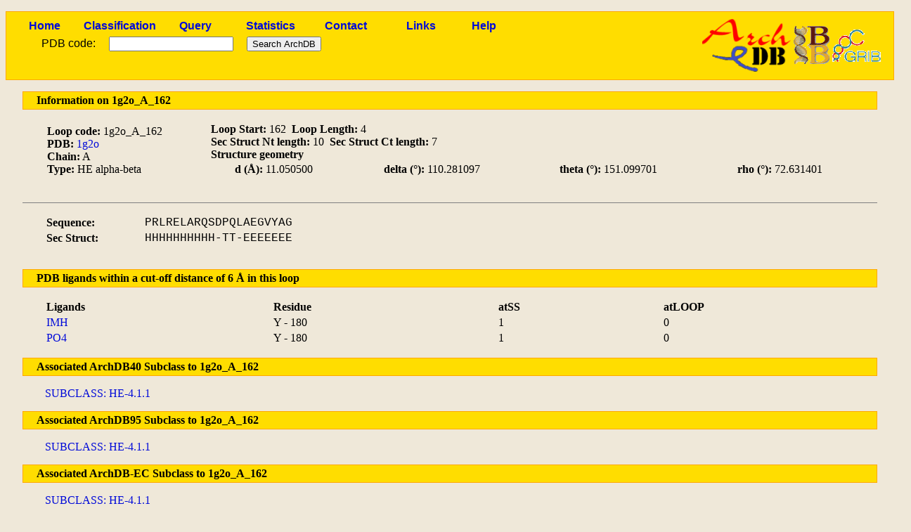

--- FILE ---
content_type: text/html; charset=utf-8
request_url: http://sbi.imim.es/cgi-bin/archdb/loops.pl?loop=21189&set=ArchDB-EC
body_size: 5393
content:
<!DOCTYPE html PUBLIC "-//W3C//DTD XHTML 1.0 Transitional//EN" "http://www.w3.org/TR/xhtml1/DTD/xhtml1-transitional.dtd">
<html xmlns="http://www.w3.org/1999/xhtml" lang="en-US" xml:lang="en-US">

<head><title>ArchDB - Biological DataBase of Protein Loops</title>
<meta http-equiv="Content-Type" content="text/html; charset=utf-8" />
<link rel='stylesheet' type='text/css' href='/archdb_old//archdb.css' />
<link rel='shortcut icon' href='/archdb_old//favicon.png' type='image/x-png' /><link rel='alternate' title='ArchDB' href='/archdb_old//archdb.xml' type='application/rss+xml' /><script type='text/javascript' src='/archdb_old//Jmol/Jmol.js'></script></head>
<body>
<div id='footlogos'>

		<table summary='Logos'>
		<tr>
		<td>
		<a href='/cgi-bin/archdb//loops.pl'><img src='/archdb_old//pics/archdblogo3.png' alt='Logo'/></a>
		</td>
		<td><a href='http://www.ibb-uab.org/'><img src='/archdb_old//pics/ibb-logo.gif'  alt='Centre Proteòmica i Bioinformàtica Aplicada' class='ibb_logo' title='SepBio' /></a>
		</td>
		<td><a href='http://www.imim.es/grib/'><img src='/archdb_old//pics/imim-grib.gif' alt='Grup de Recerca en Informàtica Biomèdica' class='imim_logo' title='IMIM' /></a>
		</td>
		</tr>
		</table>
		</div>
<div id='header'>
<table id='headertable'>
<tr>
<td class='cellheader'><a href='/cgi-bin/archdb//loops.pl'>Home</a></td>
<td class='cellheader'><a href='/cgi-bin/archdb//loops.pl?class=all'>Classification</a></td>
<td class='cellheader'><a href='/cgi-bin/archdb//loops.pl?query=1'>Query</a></td>
<td class='cellheader'><a href='/cgi-bin/archdb//loops.pl?sta=1'>Statistics</a></td>
<td class='cellheader'><a href='/cgi-bin/archdb//loops.pl?con=1'>Contact</a></td>
<td class='cellheader'><a href='/cgi-bin/archdb//loops.pl?link=1'>Links</a></td>
<td class='cellheader'><a href='/cgi-bin/archdb//loops.pl?help=1'>Help</a></td>
</tr></table>

<form method="post" action="/cgi-bin/archdb/loops.pl?loop=21189&amp;set=ArchDB-EC" enctype="multipart/form-data"><table id='formup'>
<tr>
<td class='inputpdb'>PDB code:</td>
<td class='inputpdb'>
<input type="text" name="pdbentry"  /></td>
<td class='inputpdb'>
<input type="submit" name="simple" value="Search ArchDB" /></td></tr>
</table>
</form>
</div>
<div id="bodypage">
		<table class='mainbar'>
		<tr >
		<td>
		Information on 1g2o_A_162
		</td>
		</tr></table><table class='uptableinfo' summary='Container'>
		
<tr>
<td>
<strong>Loop code:</strong> 1g2o_A_162<br /><strong>PDB:</strong> <a href='/cgi-bin/archdb//loops.pl?pdb=1g2o'>1g2o</a><br /><strong>Chain:</strong> A<br /><strong>Type:</strong> HE alpha-beta</td><td>
<strong>Loop Start:</strong> 162&nbsp;&nbsp;<strong>Loop Length: </strong> 4<br /><strong>Sec Struct Nt length:</strong> 10&nbsp;&nbsp;<strong>Sec Struct Ct length: </strong> 7<br /><strong>Structure geometry</strong><br /><table class='tablelist'><tr><td><strong>d (&Aring;):</strong> 11.050500 </td><td><strong> delta (&#176;):</strong> 110.281097</td><td><strong>theta (&#176;):</strong> 151.099701 </td><td><strong> rho (&#176;):</strong> 72.631401
			</td></tr></table>

		</td></tr></table>
		<table class='consensustable' summary='Loop sequence'>
		<tr>
		<td><strong>Sequence:</strong></td><td align='center'><span class='alignseq'>PRLRELARQSDPQLAEGVYAG</span></td>
		</tr>
		<tr>
		<td><strong>Sec Struct:</strong></td><td align='center'><span class='alignseq'>HHHHHHHHHH-TT-EEEEEEE</span></td>
		</tr>
		</table>
		<a name='loopcon'></a>
		<table class='mainbar'>
		<tr >
		<td>
		PDB ligands within a cut-off distance of 6 &Aring; in this loop
		</td>
		</tr></table>
		<table class='tablelist'>
		<tr >
		<td><strong>Ligands</strong></td><td><strong>Residue</strong></td><td><strong>atSS</strong></td><td><strong>atLOOP</strong></td></tr>
		<tr >
		<td><a href="#loopcon">IMH<span class='popup'>1,4-DIDEOXY-4-AZA-1-(S)-(9-DEAZAHYPOXANTHIN-9-YL)-D-RIBITOL </span></a></td><td>Y - 180</td><td>1</td><td>0</td></tr>
		<tr >
		<td><a href="#loopcon">PO4<span class='popup'>PHOSPHATE ION </span></a></td><td>Y - 180</td><td>1</td><td>0</td></tr></table>
		<table class='mainbar'>
		<tr>
		<td>
		Associated ArchDB40 Subclass to 1g2o_A_162
		</td>
		</tr></table><p class='paralist'>	
			<a href='/cgi-bin/archdb//loops.pl?subclass=266&amp;set=ArchDB40'>SUBCLASS: HE-4.1.1</a><br /></p>
		<table class='mainbar'>
		<tr>
		<td>
		Associated ArchDB95 Subclass to 1g2o_A_162
		</td>
		</tr></table><p class='paralist'>	
			<a href='/cgi-bin/archdb//loops.pl?subclass=5587&amp;set=ArchDB95'>SUBCLASS: HE-4.1.1</a><br /></p>
		<table class='mainbar'>
		<tr>
		<td>
		Associated ArchDB-EC Subclass to 1g2o_A_162
		</td>
		</tr></table><p class='paralist'>	
			<a href='/cgi-bin/archdb//loops.pl?subclass=8406&amp;set=ArchDB-EC'>SUBCLASS: HE-4.1.1</a><br /></p></div>
<div id='footer'>
<table>
<tr>
<td>
<a href='http://www.mozilla-world.org'><img src='/archdb_old//pics/getfirefox.png' alt='Get Firefox!' class='getfirefox' /></a>
</td><td>
For any comment or web-related incidence, send an email to the <a href='mailto:toniher@bioinf.uab.es'>webmaster</a>.
</td><td>
<a href='http://validator.w3.org/check/referer'><img src='/archdb_old//pics/valid-xhtml10.png' alt='Valid XHTML' class='valid-xhtml' /></a>
&nbsp;<a href='http://jigsaw.w3.org/css-validator/'><img src='/archdb_old//pics/vcss.png' alt='Valid CSS' class='valid-css' /></a>
</td></tr>
</table>
</div>
</body>
</html>

--- FILE ---
content_type: text/css
request_url: http://sbi.imim.es/archdb_old//archdb.css
body_size: 8317
content:
body {background-color: #EFE8D9;}



/*Links default */
a { color: #000AD9; 
	text-decoration:none;	
}  

   
a:hover {
	color: red;
	text-decoration:none;
}


img {

	border:none;
}

/*Logo*/


#footlogos {

	padding-top: 0.5em;

	
}


#footlogos table {

	float: right;
	padding-top: 0.5em;	
	margin-right: 1em;
	vertical-align: top;
	
}

#footlogos img.ibb_logo {

/*	width: 65px;
	height: 65px;*/
}

#footlogos img.imim_logo {

/*	width: 65px;
	height: 65px;*/
}

/*Header*/

#header {
  	vertical-align: top;
	background-color: #FFDD00;
        border: 1px #ffa800 solid;	
	font-family: sans-serif; 
	text-align: justify;
	padding-bottom: 4em;
	padding-top: 0.5em;

	
}
#header a {
	
	text-decoration:none;
	font-weight: bold;

	
}




#headertable  {

	padding-top: 0em;
	vertical-align: top;

	
}


#headertable .cellheader {

	vertical-align: top;
	text-align: center;
	width: 15%;
	
	
}

#formup {

	margin-left: 2em;
	vertical-align: top;
	float: left;
}

#formup .inputpdb {

	padding-left: 1em;
	
	
}

#page {

	margin-left: 3em;
	margin-right: 3em;

}

#page h1 {

	text-align: center;
}

/*Homepage*/

#bodypage {

	margin-top: 1em;
	margin-bottom: 1em;	
	margin-left: 1.5em;
	margin-right: 1.5em;		
	
}

#draw-structure {

	text-align:center;
	margin-right: auto;
	margin-left: auto;


}

/*Applet drawing*/

#jmolapplet {

	margin-top: 2em;
	width:400px;
	height:400px;
}

/*Bibliographic references*/

#reference {

	margin-top: 2em;
	margin-left: 10em;
	margin-right: 10em;
	margin-bottom: 1em;	
	padding-left: 1em;
  	padding-right: 1em;
	padding-top: 1em;
	padding-bottom: 1em;
	background-color: #FFDD00;
        border: 1px #ffa800 solid;	
	font-family: fantasy;

}

#reference .entry {

	text-align: justify;
	font-size: 75%;
		
}

#reference .journal {
	
	font-style: italic;
}


#reference .author {
	
	font-weight: bold;
}

/* Footer */
#footer {

	border-top: 1px gray solid;
	padding-top: 1em;
	margin-top: 2em;
	font-size: 80%;
	color: gray;

}

#footer table {

	text-align: center;
	margin-left: auto;
	margin-right: auto;
		
}

#footer td {

	padding-left: 3em;
	padding-right: 3em;
	
}


/*Classification header*/
#header-set {


	margin-top: 1em;
	margin-bottom: 1em;	
	margin-left: 1em;
	margin-right: 1em;	
}

/*List of ligands*/

#listligands {

	text-align: center;
}

a.activeclass {

	font-weight: bold;
	color: red;
}

.line-type {

	padding-left: 2em;
	
}

.line-length {

	padding-left: 4em;
	
}

.line-class {

	padding-left: 6em;
	
}

.line-subclass {

	padding-left: 8em;
	
}

/*Style for Fixed size letters*/

.alignseq {

	font-family: courier, sans-serif;
}



.lesssize {
	 
	font-size: 75%;

} 

.lesssize-title {

	font-weight: bold;
	font-size: 75%;
	
}

/* Get dialogs */

a[title]:hover {

	color: red;
}


/*Styles of result pages*/

.mainbar {

	margin-bottom: 1em;
	margin-top: 1em;
	background-color: #FFDD00;
        border: 1px #ffa800 solid;	
	padding-left: 1em;
	width: 100%;
	font-weight: bold;

}

.mainbar2 {

	margin-bottom: 1em;
	margin-top: 1em;
	background-color: #FFDD00;
	border: 1px #ffa800 solid;
	padding-left: 1em;
	width: 100%;
	font-weight: bold;
	font-size:150%;							
}

.search-table {

	margin-left: auto;
	margin-right: auto;
}

.search-table td{

	padding-left: 2em;
	padding-right: 2em;
}

/*Popup*/

/* Thanks to Eric Meyer for the inspiration
         http://www.meyerweb.com/eric/css/edge/popups/demo.html

Seen in http://www.mozilla.org/MPL/MPL-1.1-annotated.html
*/


     a:hover span.popup {
        display: block;
        position: absolute;
        left: auto;
	right: auto;
        margin: 0px 5px 5px 5px;
        padding: 5px;
        border: 1px #ffa800 solid;
        background-color: #FFDD00;
        width: 250px;
        color: black;
	font-size: 75%;
        font-weight: bold;
        text-decoration: none;
	text-align: center;
      }


      a[popup]:hover {
        background: #ffffb0;
      }

      a span.popup {
        display: none;
      }

      a[popup]:hover span {
        display: block;
      }

	
/*Popup for Biblio*/

     a:hover span.popup-biblio { 
        display: block;
        position: absolute;
        left: auto;
        right: auto;
        margin: 0px 5px 5px 5px;
        padding: 5px;
        border: 1px #ffa800 solid;
        background-color: #FFDD00;
        width: 500px;
        color: black;
        font-size: 75%;
        text-decoration: none;
        text-align: center;
      }


      a[popup-biblio]:hover {
        background: #ffffb0;
      }

      a span.popup-biblio {
        display: none;
      }

      a[popup-biblio]:hover span {
        display: block;
      }


/*Start info*/
 
.uptableinfo {

	margin-left: 1em;
	margin-right: 1em;
	margin-bottom: 2em;
	padding-left: 1em;
	padding-right: 1em;
	width:100%
	
}

/*Little icons*/

img.pssmicon {

	height: 13px;
	width: 25px;
}

img.rasmolicon {

 height: 13px;
  width: 12px;
}

img.jmollicon {

 height: 13px;
   width: 12px;
}  

img.chimeicon {

	 height: 13px;
	    width: 12px;

}

.pdbimagetd {

	text-align: right;
	
}

.pdbimage {

	width: 150px;
	height: 150px;
}

/*Consensus*/


.consensustable {

	display: block;
	border-top: 1px gray solid;
	margin-bottom: 2em;
	margin-top: 1em;
	padding-top: 1em;
	margin-right: auto;
	margin-left: auto;
	

}


.consensustable td{

	padding-left: 2em;
        padding-right: 2em;

}



 /*Pattern Conservation*/
      
.patterncons {

	border-top: 1px gray solid;
	padding-top: 1em;
	padding-bottom: 1em;
}


.patterncons table {

	margin-left: 1em;
	margin-right: 1em;
	padding-left: 1em;
	padding-right: 1em;
	width:100%
}


/*Table list*/


.tablelist {

	margin-left: 1em;
	margin-right: 1em;
	width:100%
}

.tablelist td {

	padding-left: 1em;
	padding-right: 1em;
}

.tablelistpdb {

	margin-left: 1em;
	margin-right: 1em;
	width:100%;
	vertical-align: top;
}

.tablelistpdb td {

	padding-left: 1em;
	padding-right: 1em;
	vertical-align: top;
}


.dintrecadena {

	margin-left: 1.5em;
}

	
.patcell {

	font-size: 80%;
	text-align:center;
}

.conscell {

	text-align:center;
	color:red;
	font-size: 80%;
}

.centertext {

	text-align:center;
}


.paralist {

	margin-left: 1em;
	margin-right: 1em;
	padding-left: 1em;
	padding-right: 1em;
	width:100%
	
}



/*Help and statistics section*/

#liststats {

     margin-left: auto;
     margin-right: auto;
     text-align: center;

}


.tables_help_header {
	
	 font-size: 75%;
	font-weight: bold;	 
}

.taula_ajuda1 {

	text-align: center;
      	margin-left: auto;
      	margin-right: auto;
      	vertical-align: bottom;
	border:1px;
	font-size:90%;
	border: 1px #ffa800 solid;
	background-color: #FFDD00;
			       
}

.taula_stat {

	padding-left: 1em;
	padding-right: 1em;
	padding-bottom: 1.5em;
	padding-top: 1.5em;
	margin-left: auto; 
        margin-right: auto;
	border: 1px #ffa800 solid;
	background-color: #EFE8D9;

}


#help_topics {


	font-weight: bold;
	font-size: 120%;
}

img.loopsgeo {
	
	margin-top: 2em;
	margin-bottom: 1em;
	margin-left: auto;
	margin-right: auto;
	display: block;
}

table.border {

	border: 1px solid #ffa800;

}

table.border td {


	border: 1px solid #ffa800;
	text-align: center;
	vertical-align: middle;
	width: 40px;
	height: 40px;
}

table.table_x td {

	text-align: center;
	width: 40px;
}

table.table_y td {

	text-align: center;
	width: 40px;
	height: 40px;
}

/* Search by sequence results */

#searchseqpage {

	margin-top: 1em;
	margin-bottom: 1em;	
	margin-left: 1em;
	margin-right: 1em;


}

.bigtable {

	text-align: center;
	margin-left: 1em;
	margin-right: 1em;
	border: 1px solid #ffa800;
	border-collapse: collapse;
}

.header_big td{

	background-color: #FFDD00;
	border: 1px solid #ffa800;
	font-weight: bold;
	padding-bottom: 0.5em;
}


.bigtable td{

	padding-left: 1em;
	padding-right: 1em;
	text-align: center;
	padding-bottom: 0.5em;
	border: 1px solid #ffa800;
	border-collapse: collapse;

}


.table_aln {

	padding-top: 0em;
	padding-bottom: 0em;
	border: 0px;


}

.table_aln td{

	padding-bottom: 0em;
	border: 0px;
}

img.imgcenter {
	
	
	display: block;
	margin-top: 2em;
	margin-left: auto;
	margin-right: auto;
	
	}

/* Research center */

.research-center {

	margin-left: 1em;
	margin-bottom: 2em;

	
}

.research-center img{

	margin-right: 0.5em;

	
}

.person {

	margin-left: 2.5em;
	margin-top: 0.5em;

}
